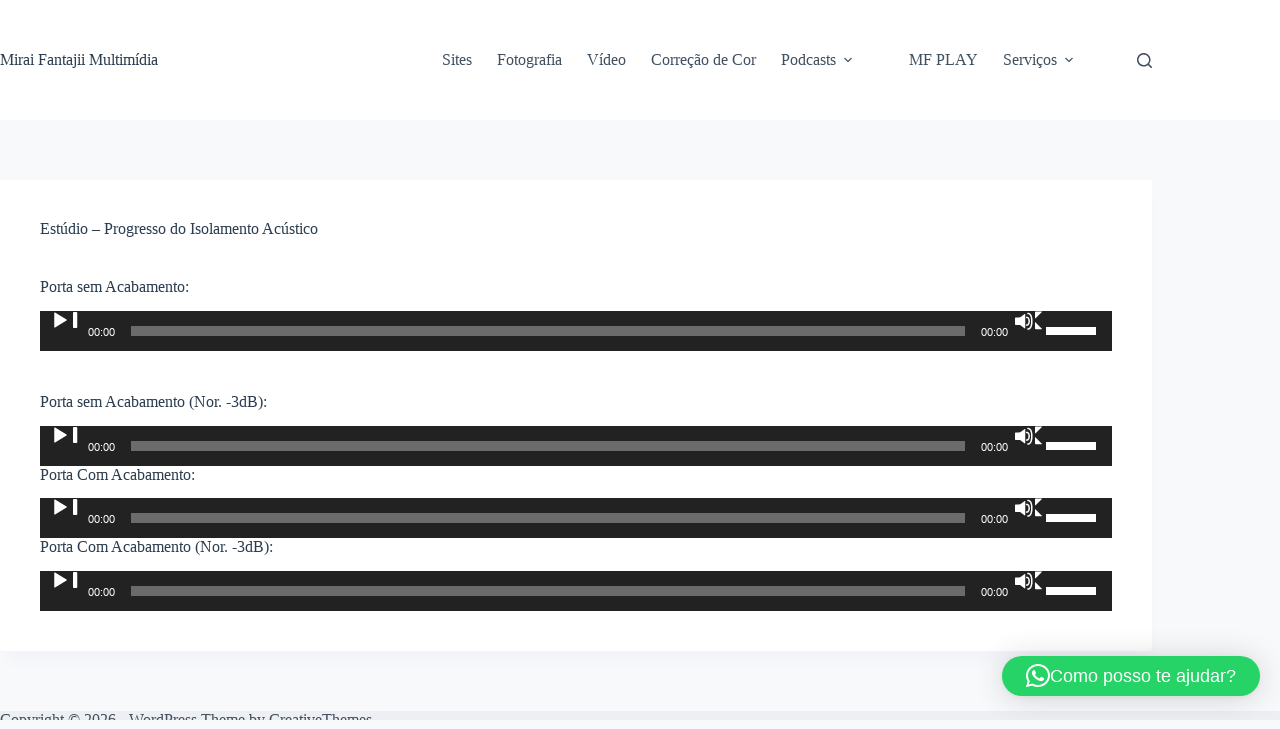

--- FILE ---
content_type: text/css
request_url: https://miraif.com.br/wp-content/uploads/custom-css-js/2445.css?v=7935
body_size: -266
content:
/******* Do not edit this file *******
Simple Custom CSS and JS - by Silkypress.com
Saved: Feb 28 2022 | 17:59:47 */
.podcast_player {
  
  margin: 20px;
}

.mejs-controls .mejs-button button {
    margin: 0;
    height: 30px;
    width: 30px;
    line-height: 40px;
  color: #fff !important;
  
}

--- FILE ---
content_type: text/css
request_url: https://miraif.com.br/wp-content/uploads/custom-css-js/1446.css?v=9571
body_size: -380
content:
/******* Do not edit this file *******
Simple Custom CSS and JS - by Silkypress.com
Saved: Jul 18 2022 | 20:39:24 */
